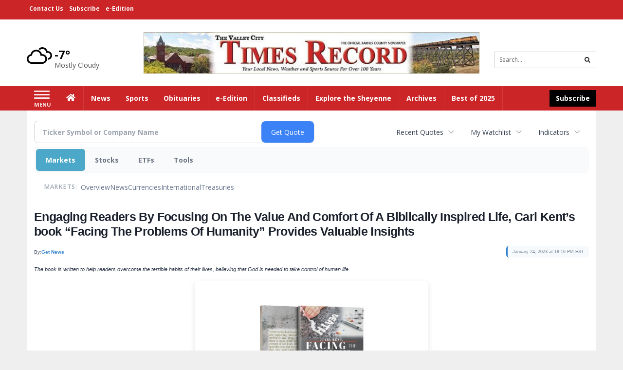

--- FILE ---
content_type: text/html; charset=utf-8
request_url: https://www.google.com/recaptcha/enterprise/anchor?ar=1&k=6LdF3BEhAAAAAEQUmLciJe0QwaHESwQFc2vwCWqh&co=aHR0cHM6Ly9idXNpbmVzcy50aW1lcy1vbmxpbmUuY29tOjQ0Mw..&hl=en&v=PoyoqOPhxBO7pBk68S4YbpHZ&size=invisible&anchor-ms=20000&execute-ms=30000&cb=gms8nx4tc94p
body_size: 48837
content:
<!DOCTYPE HTML><html dir="ltr" lang="en"><head><meta http-equiv="Content-Type" content="text/html; charset=UTF-8">
<meta http-equiv="X-UA-Compatible" content="IE=edge">
<title>reCAPTCHA</title>
<style type="text/css">
/* cyrillic-ext */
@font-face {
  font-family: 'Roboto';
  font-style: normal;
  font-weight: 400;
  font-stretch: 100%;
  src: url(//fonts.gstatic.com/s/roboto/v48/KFO7CnqEu92Fr1ME7kSn66aGLdTylUAMa3GUBHMdazTgWw.woff2) format('woff2');
  unicode-range: U+0460-052F, U+1C80-1C8A, U+20B4, U+2DE0-2DFF, U+A640-A69F, U+FE2E-FE2F;
}
/* cyrillic */
@font-face {
  font-family: 'Roboto';
  font-style: normal;
  font-weight: 400;
  font-stretch: 100%;
  src: url(//fonts.gstatic.com/s/roboto/v48/KFO7CnqEu92Fr1ME7kSn66aGLdTylUAMa3iUBHMdazTgWw.woff2) format('woff2');
  unicode-range: U+0301, U+0400-045F, U+0490-0491, U+04B0-04B1, U+2116;
}
/* greek-ext */
@font-face {
  font-family: 'Roboto';
  font-style: normal;
  font-weight: 400;
  font-stretch: 100%;
  src: url(//fonts.gstatic.com/s/roboto/v48/KFO7CnqEu92Fr1ME7kSn66aGLdTylUAMa3CUBHMdazTgWw.woff2) format('woff2');
  unicode-range: U+1F00-1FFF;
}
/* greek */
@font-face {
  font-family: 'Roboto';
  font-style: normal;
  font-weight: 400;
  font-stretch: 100%;
  src: url(//fonts.gstatic.com/s/roboto/v48/KFO7CnqEu92Fr1ME7kSn66aGLdTylUAMa3-UBHMdazTgWw.woff2) format('woff2');
  unicode-range: U+0370-0377, U+037A-037F, U+0384-038A, U+038C, U+038E-03A1, U+03A3-03FF;
}
/* math */
@font-face {
  font-family: 'Roboto';
  font-style: normal;
  font-weight: 400;
  font-stretch: 100%;
  src: url(//fonts.gstatic.com/s/roboto/v48/KFO7CnqEu92Fr1ME7kSn66aGLdTylUAMawCUBHMdazTgWw.woff2) format('woff2');
  unicode-range: U+0302-0303, U+0305, U+0307-0308, U+0310, U+0312, U+0315, U+031A, U+0326-0327, U+032C, U+032F-0330, U+0332-0333, U+0338, U+033A, U+0346, U+034D, U+0391-03A1, U+03A3-03A9, U+03B1-03C9, U+03D1, U+03D5-03D6, U+03F0-03F1, U+03F4-03F5, U+2016-2017, U+2034-2038, U+203C, U+2040, U+2043, U+2047, U+2050, U+2057, U+205F, U+2070-2071, U+2074-208E, U+2090-209C, U+20D0-20DC, U+20E1, U+20E5-20EF, U+2100-2112, U+2114-2115, U+2117-2121, U+2123-214F, U+2190, U+2192, U+2194-21AE, U+21B0-21E5, U+21F1-21F2, U+21F4-2211, U+2213-2214, U+2216-22FF, U+2308-230B, U+2310, U+2319, U+231C-2321, U+2336-237A, U+237C, U+2395, U+239B-23B7, U+23D0, U+23DC-23E1, U+2474-2475, U+25AF, U+25B3, U+25B7, U+25BD, U+25C1, U+25CA, U+25CC, U+25FB, U+266D-266F, U+27C0-27FF, U+2900-2AFF, U+2B0E-2B11, U+2B30-2B4C, U+2BFE, U+3030, U+FF5B, U+FF5D, U+1D400-1D7FF, U+1EE00-1EEFF;
}
/* symbols */
@font-face {
  font-family: 'Roboto';
  font-style: normal;
  font-weight: 400;
  font-stretch: 100%;
  src: url(//fonts.gstatic.com/s/roboto/v48/KFO7CnqEu92Fr1ME7kSn66aGLdTylUAMaxKUBHMdazTgWw.woff2) format('woff2');
  unicode-range: U+0001-000C, U+000E-001F, U+007F-009F, U+20DD-20E0, U+20E2-20E4, U+2150-218F, U+2190, U+2192, U+2194-2199, U+21AF, U+21E6-21F0, U+21F3, U+2218-2219, U+2299, U+22C4-22C6, U+2300-243F, U+2440-244A, U+2460-24FF, U+25A0-27BF, U+2800-28FF, U+2921-2922, U+2981, U+29BF, U+29EB, U+2B00-2BFF, U+4DC0-4DFF, U+FFF9-FFFB, U+10140-1018E, U+10190-1019C, U+101A0, U+101D0-101FD, U+102E0-102FB, U+10E60-10E7E, U+1D2C0-1D2D3, U+1D2E0-1D37F, U+1F000-1F0FF, U+1F100-1F1AD, U+1F1E6-1F1FF, U+1F30D-1F30F, U+1F315, U+1F31C, U+1F31E, U+1F320-1F32C, U+1F336, U+1F378, U+1F37D, U+1F382, U+1F393-1F39F, U+1F3A7-1F3A8, U+1F3AC-1F3AF, U+1F3C2, U+1F3C4-1F3C6, U+1F3CA-1F3CE, U+1F3D4-1F3E0, U+1F3ED, U+1F3F1-1F3F3, U+1F3F5-1F3F7, U+1F408, U+1F415, U+1F41F, U+1F426, U+1F43F, U+1F441-1F442, U+1F444, U+1F446-1F449, U+1F44C-1F44E, U+1F453, U+1F46A, U+1F47D, U+1F4A3, U+1F4B0, U+1F4B3, U+1F4B9, U+1F4BB, U+1F4BF, U+1F4C8-1F4CB, U+1F4D6, U+1F4DA, U+1F4DF, U+1F4E3-1F4E6, U+1F4EA-1F4ED, U+1F4F7, U+1F4F9-1F4FB, U+1F4FD-1F4FE, U+1F503, U+1F507-1F50B, U+1F50D, U+1F512-1F513, U+1F53E-1F54A, U+1F54F-1F5FA, U+1F610, U+1F650-1F67F, U+1F687, U+1F68D, U+1F691, U+1F694, U+1F698, U+1F6AD, U+1F6B2, U+1F6B9-1F6BA, U+1F6BC, U+1F6C6-1F6CF, U+1F6D3-1F6D7, U+1F6E0-1F6EA, U+1F6F0-1F6F3, U+1F6F7-1F6FC, U+1F700-1F7FF, U+1F800-1F80B, U+1F810-1F847, U+1F850-1F859, U+1F860-1F887, U+1F890-1F8AD, U+1F8B0-1F8BB, U+1F8C0-1F8C1, U+1F900-1F90B, U+1F93B, U+1F946, U+1F984, U+1F996, U+1F9E9, U+1FA00-1FA6F, U+1FA70-1FA7C, U+1FA80-1FA89, U+1FA8F-1FAC6, U+1FACE-1FADC, U+1FADF-1FAE9, U+1FAF0-1FAF8, U+1FB00-1FBFF;
}
/* vietnamese */
@font-face {
  font-family: 'Roboto';
  font-style: normal;
  font-weight: 400;
  font-stretch: 100%;
  src: url(//fonts.gstatic.com/s/roboto/v48/KFO7CnqEu92Fr1ME7kSn66aGLdTylUAMa3OUBHMdazTgWw.woff2) format('woff2');
  unicode-range: U+0102-0103, U+0110-0111, U+0128-0129, U+0168-0169, U+01A0-01A1, U+01AF-01B0, U+0300-0301, U+0303-0304, U+0308-0309, U+0323, U+0329, U+1EA0-1EF9, U+20AB;
}
/* latin-ext */
@font-face {
  font-family: 'Roboto';
  font-style: normal;
  font-weight: 400;
  font-stretch: 100%;
  src: url(//fonts.gstatic.com/s/roboto/v48/KFO7CnqEu92Fr1ME7kSn66aGLdTylUAMa3KUBHMdazTgWw.woff2) format('woff2');
  unicode-range: U+0100-02BA, U+02BD-02C5, U+02C7-02CC, U+02CE-02D7, U+02DD-02FF, U+0304, U+0308, U+0329, U+1D00-1DBF, U+1E00-1E9F, U+1EF2-1EFF, U+2020, U+20A0-20AB, U+20AD-20C0, U+2113, U+2C60-2C7F, U+A720-A7FF;
}
/* latin */
@font-face {
  font-family: 'Roboto';
  font-style: normal;
  font-weight: 400;
  font-stretch: 100%;
  src: url(//fonts.gstatic.com/s/roboto/v48/KFO7CnqEu92Fr1ME7kSn66aGLdTylUAMa3yUBHMdazQ.woff2) format('woff2');
  unicode-range: U+0000-00FF, U+0131, U+0152-0153, U+02BB-02BC, U+02C6, U+02DA, U+02DC, U+0304, U+0308, U+0329, U+2000-206F, U+20AC, U+2122, U+2191, U+2193, U+2212, U+2215, U+FEFF, U+FFFD;
}
/* cyrillic-ext */
@font-face {
  font-family: 'Roboto';
  font-style: normal;
  font-weight: 500;
  font-stretch: 100%;
  src: url(//fonts.gstatic.com/s/roboto/v48/KFO7CnqEu92Fr1ME7kSn66aGLdTylUAMa3GUBHMdazTgWw.woff2) format('woff2');
  unicode-range: U+0460-052F, U+1C80-1C8A, U+20B4, U+2DE0-2DFF, U+A640-A69F, U+FE2E-FE2F;
}
/* cyrillic */
@font-face {
  font-family: 'Roboto';
  font-style: normal;
  font-weight: 500;
  font-stretch: 100%;
  src: url(//fonts.gstatic.com/s/roboto/v48/KFO7CnqEu92Fr1ME7kSn66aGLdTylUAMa3iUBHMdazTgWw.woff2) format('woff2');
  unicode-range: U+0301, U+0400-045F, U+0490-0491, U+04B0-04B1, U+2116;
}
/* greek-ext */
@font-face {
  font-family: 'Roboto';
  font-style: normal;
  font-weight: 500;
  font-stretch: 100%;
  src: url(//fonts.gstatic.com/s/roboto/v48/KFO7CnqEu92Fr1ME7kSn66aGLdTylUAMa3CUBHMdazTgWw.woff2) format('woff2');
  unicode-range: U+1F00-1FFF;
}
/* greek */
@font-face {
  font-family: 'Roboto';
  font-style: normal;
  font-weight: 500;
  font-stretch: 100%;
  src: url(//fonts.gstatic.com/s/roboto/v48/KFO7CnqEu92Fr1ME7kSn66aGLdTylUAMa3-UBHMdazTgWw.woff2) format('woff2');
  unicode-range: U+0370-0377, U+037A-037F, U+0384-038A, U+038C, U+038E-03A1, U+03A3-03FF;
}
/* math */
@font-face {
  font-family: 'Roboto';
  font-style: normal;
  font-weight: 500;
  font-stretch: 100%;
  src: url(//fonts.gstatic.com/s/roboto/v48/KFO7CnqEu92Fr1ME7kSn66aGLdTylUAMawCUBHMdazTgWw.woff2) format('woff2');
  unicode-range: U+0302-0303, U+0305, U+0307-0308, U+0310, U+0312, U+0315, U+031A, U+0326-0327, U+032C, U+032F-0330, U+0332-0333, U+0338, U+033A, U+0346, U+034D, U+0391-03A1, U+03A3-03A9, U+03B1-03C9, U+03D1, U+03D5-03D6, U+03F0-03F1, U+03F4-03F5, U+2016-2017, U+2034-2038, U+203C, U+2040, U+2043, U+2047, U+2050, U+2057, U+205F, U+2070-2071, U+2074-208E, U+2090-209C, U+20D0-20DC, U+20E1, U+20E5-20EF, U+2100-2112, U+2114-2115, U+2117-2121, U+2123-214F, U+2190, U+2192, U+2194-21AE, U+21B0-21E5, U+21F1-21F2, U+21F4-2211, U+2213-2214, U+2216-22FF, U+2308-230B, U+2310, U+2319, U+231C-2321, U+2336-237A, U+237C, U+2395, U+239B-23B7, U+23D0, U+23DC-23E1, U+2474-2475, U+25AF, U+25B3, U+25B7, U+25BD, U+25C1, U+25CA, U+25CC, U+25FB, U+266D-266F, U+27C0-27FF, U+2900-2AFF, U+2B0E-2B11, U+2B30-2B4C, U+2BFE, U+3030, U+FF5B, U+FF5D, U+1D400-1D7FF, U+1EE00-1EEFF;
}
/* symbols */
@font-face {
  font-family: 'Roboto';
  font-style: normal;
  font-weight: 500;
  font-stretch: 100%;
  src: url(//fonts.gstatic.com/s/roboto/v48/KFO7CnqEu92Fr1ME7kSn66aGLdTylUAMaxKUBHMdazTgWw.woff2) format('woff2');
  unicode-range: U+0001-000C, U+000E-001F, U+007F-009F, U+20DD-20E0, U+20E2-20E4, U+2150-218F, U+2190, U+2192, U+2194-2199, U+21AF, U+21E6-21F0, U+21F3, U+2218-2219, U+2299, U+22C4-22C6, U+2300-243F, U+2440-244A, U+2460-24FF, U+25A0-27BF, U+2800-28FF, U+2921-2922, U+2981, U+29BF, U+29EB, U+2B00-2BFF, U+4DC0-4DFF, U+FFF9-FFFB, U+10140-1018E, U+10190-1019C, U+101A0, U+101D0-101FD, U+102E0-102FB, U+10E60-10E7E, U+1D2C0-1D2D3, U+1D2E0-1D37F, U+1F000-1F0FF, U+1F100-1F1AD, U+1F1E6-1F1FF, U+1F30D-1F30F, U+1F315, U+1F31C, U+1F31E, U+1F320-1F32C, U+1F336, U+1F378, U+1F37D, U+1F382, U+1F393-1F39F, U+1F3A7-1F3A8, U+1F3AC-1F3AF, U+1F3C2, U+1F3C4-1F3C6, U+1F3CA-1F3CE, U+1F3D4-1F3E0, U+1F3ED, U+1F3F1-1F3F3, U+1F3F5-1F3F7, U+1F408, U+1F415, U+1F41F, U+1F426, U+1F43F, U+1F441-1F442, U+1F444, U+1F446-1F449, U+1F44C-1F44E, U+1F453, U+1F46A, U+1F47D, U+1F4A3, U+1F4B0, U+1F4B3, U+1F4B9, U+1F4BB, U+1F4BF, U+1F4C8-1F4CB, U+1F4D6, U+1F4DA, U+1F4DF, U+1F4E3-1F4E6, U+1F4EA-1F4ED, U+1F4F7, U+1F4F9-1F4FB, U+1F4FD-1F4FE, U+1F503, U+1F507-1F50B, U+1F50D, U+1F512-1F513, U+1F53E-1F54A, U+1F54F-1F5FA, U+1F610, U+1F650-1F67F, U+1F687, U+1F68D, U+1F691, U+1F694, U+1F698, U+1F6AD, U+1F6B2, U+1F6B9-1F6BA, U+1F6BC, U+1F6C6-1F6CF, U+1F6D3-1F6D7, U+1F6E0-1F6EA, U+1F6F0-1F6F3, U+1F6F7-1F6FC, U+1F700-1F7FF, U+1F800-1F80B, U+1F810-1F847, U+1F850-1F859, U+1F860-1F887, U+1F890-1F8AD, U+1F8B0-1F8BB, U+1F8C0-1F8C1, U+1F900-1F90B, U+1F93B, U+1F946, U+1F984, U+1F996, U+1F9E9, U+1FA00-1FA6F, U+1FA70-1FA7C, U+1FA80-1FA89, U+1FA8F-1FAC6, U+1FACE-1FADC, U+1FADF-1FAE9, U+1FAF0-1FAF8, U+1FB00-1FBFF;
}
/* vietnamese */
@font-face {
  font-family: 'Roboto';
  font-style: normal;
  font-weight: 500;
  font-stretch: 100%;
  src: url(//fonts.gstatic.com/s/roboto/v48/KFO7CnqEu92Fr1ME7kSn66aGLdTylUAMa3OUBHMdazTgWw.woff2) format('woff2');
  unicode-range: U+0102-0103, U+0110-0111, U+0128-0129, U+0168-0169, U+01A0-01A1, U+01AF-01B0, U+0300-0301, U+0303-0304, U+0308-0309, U+0323, U+0329, U+1EA0-1EF9, U+20AB;
}
/* latin-ext */
@font-face {
  font-family: 'Roboto';
  font-style: normal;
  font-weight: 500;
  font-stretch: 100%;
  src: url(//fonts.gstatic.com/s/roboto/v48/KFO7CnqEu92Fr1ME7kSn66aGLdTylUAMa3KUBHMdazTgWw.woff2) format('woff2');
  unicode-range: U+0100-02BA, U+02BD-02C5, U+02C7-02CC, U+02CE-02D7, U+02DD-02FF, U+0304, U+0308, U+0329, U+1D00-1DBF, U+1E00-1E9F, U+1EF2-1EFF, U+2020, U+20A0-20AB, U+20AD-20C0, U+2113, U+2C60-2C7F, U+A720-A7FF;
}
/* latin */
@font-face {
  font-family: 'Roboto';
  font-style: normal;
  font-weight: 500;
  font-stretch: 100%;
  src: url(//fonts.gstatic.com/s/roboto/v48/KFO7CnqEu92Fr1ME7kSn66aGLdTylUAMa3yUBHMdazQ.woff2) format('woff2');
  unicode-range: U+0000-00FF, U+0131, U+0152-0153, U+02BB-02BC, U+02C6, U+02DA, U+02DC, U+0304, U+0308, U+0329, U+2000-206F, U+20AC, U+2122, U+2191, U+2193, U+2212, U+2215, U+FEFF, U+FFFD;
}
/* cyrillic-ext */
@font-face {
  font-family: 'Roboto';
  font-style: normal;
  font-weight: 900;
  font-stretch: 100%;
  src: url(//fonts.gstatic.com/s/roboto/v48/KFO7CnqEu92Fr1ME7kSn66aGLdTylUAMa3GUBHMdazTgWw.woff2) format('woff2');
  unicode-range: U+0460-052F, U+1C80-1C8A, U+20B4, U+2DE0-2DFF, U+A640-A69F, U+FE2E-FE2F;
}
/* cyrillic */
@font-face {
  font-family: 'Roboto';
  font-style: normal;
  font-weight: 900;
  font-stretch: 100%;
  src: url(//fonts.gstatic.com/s/roboto/v48/KFO7CnqEu92Fr1ME7kSn66aGLdTylUAMa3iUBHMdazTgWw.woff2) format('woff2');
  unicode-range: U+0301, U+0400-045F, U+0490-0491, U+04B0-04B1, U+2116;
}
/* greek-ext */
@font-face {
  font-family: 'Roboto';
  font-style: normal;
  font-weight: 900;
  font-stretch: 100%;
  src: url(//fonts.gstatic.com/s/roboto/v48/KFO7CnqEu92Fr1ME7kSn66aGLdTylUAMa3CUBHMdazTgWw.woff2) format('woff2');
  unicode-range: U+1F00-1FFF;
}
/* greek */
@font-face {
  font-family: 'Roboto';
  font-style: normal;
  font-weight: 900;
  font-stretch: 100%;
  src: url(//fonts.gstatic.com/s/roboto/v48/KFO7CnqEu92Fr1ME7kSn66aGLdTylUAMa3-UBHMdazTgWw.woff2) format('woff2');
  unicode-range: U+0370-0377, U+037A-037F, U+0384-038A, U+038C, U+038E-03A1, U+03A3-03FF;
}
/* math */
@font-face {
  font-family: 'Roboto';
  font-style: normal;
  font-weight: 900;
  font-stretch: 100%;
  src: url(//fonts.gstatic.com/s/roboto/v48/KFO7CnqEu92Fr1ME7kSn66aGLdTylUAMawCUBHMdazTgWw.woff2) format('woff2');
  unicode-range: U+0302-0303, U+0305, U+0307-0308, U+0310, U+0312, U+0315, U+031A, U+0326-0327, U+032C, U+032F-0330, U+0332-0333, U+0338, U+033A, U+0346, U+034D, U+0391-03A1, U+03A3-03A9, U+03B1-03C9, U+03D1, U+03D5-03D6, U+03F0-03F1, U+03F4-03F5, U+2016-2017, U+2034-2038, U+203C, U+2040, U+2043, U+2047, U+2050, U+2057, U+205F, U+2070-2071, U+2074-208E, U+2090-209C, U+20D0-20DC, U+20E1, U+20E5-20EF, U+2100-2112, U+2114-2115, U+2117-2121, U+2123-214F, U+2190, U+2192, U+2194-21AE, U+21B0-21E5, U+21F1-21F2, U+21F4-2211, U+2213-2214, U+2216-22FF, U+2308-230B, U+2310, U+2319, U+231C-2321, U+2336-237A, U+237C, U+2395, U+239B-23B7, U+23D0, U+23DC-23E1, U+2474-2475, U+25AF, U+25B3, U+25B7, U+25BD, U+25C1, U+25CA, U+25CC, U+25FB, U+266D-266F, U+27C0-27FF, U+2900-2AFF, U+2B0E-2B11, U+2B30-2B4C, U+2BFE, U+3030, U+FF5B, U+FF5D, U+1D400-1D7FF, U+1EE00-1EEFF;
}
/* symbols */
@font-face {
  font-family: 'Roboto';
  font-style: normal;
  font-weight: 900;
  font-stretch: 100%;
  src: url(//fonts.gstatic.com/s/roboto/v48/KFO7CnqEu92Fr1ME7kSn66aGLdTylUAMaxKUBHMdazTgWw.woff2) format('woff2');
  unicode-range: U+0001-000C, U+000E-001F, U+007F-009F, U+20DD-20E0, U+20E2-20E4, U+2150-218F, U+2190, U+2192, U+2194-2199, U+21AF, U+21E6-21F0, U+21F3, U+2218-2219, U+2299, U+22C4-22C6, U+2300-243F, U+2440-244A, U+2460-24FF, U+25A0-27BF, U+2800-28FF, U+2921-2922, U+2981, U+29BF, U+29EB, U+2B00-2BFF, U+4DC0-4DFF, U+FFF9-FFFB, U+10140-1018E, U+10190-1019C, U+101A0, U+101D0-101FD, U+102E0-102FB, U+10E60-10E7E, U+1D2C0-1D2D3, U+1D2E0-1D37F, U+1F000-1F0FF, U+1F100-1F1AD, U+1F1E6-1F1FF, U+1F30D-1F30F, U+1F315, U+1F31C, U+1F31E, U+1F320-1F32C, U+1F336, U+1F378, U+1F37D, U+1F382, U+1F393-1F39F, U+1F3A7-1F3A8, U+1F3AC-1F3AF, U+1F3C2, U+1F3C4-1F3C6, U+1F3CA-1F3CE, U+1F3D4-1F3E0, U+1F3ED, U+1F3F1-1F3F3, U+1F3F5-1F3F7, U+1F408, U+1F415, U+1F41F, U+1F426, U+1F43F, U+1F441-1F442, U+1F444, U+1F446-1F449, U+1F44C-1F44E, U+1F453, U+1F46A, U+1F47D, U+1F4A3, U+1F4B0, U+1F4B3, U+1F4B9, U+1F4BB, U+1F4BF, U+1F4C8-1F4CB, U+1F4D6, U+1F4DA, U+1F4DF, U+1F4E3-1F4E6, U+1F4EA-1F4ED, U+1F4F7, U+1F4F9-1F4FB, U+1F4FD-1F4FE, U+1F503, U+1F507-1F50B, U+1F50D, U+1F512-1F513, U+1F53E-1F54A, U+1F54F-1F5FA, U+1F610, U+1F650-1F67F, U+1F687, U+1F68D, U+1F691, U+1F694, U+1F698, U+1F6AD, U+1F6B2, U+1F6B9-1F6BA, U+1F6BC, U+1F6C6-1F6CF, U+1F6D3-1F6D7, U+1F6E0-1F6EA, U+1F6F0-1F6F3, U+1F6F7-1F6FC, U+1F700-1F7FF, U+1F800-1F80B, U+1F810-1F847, U+1F850-1F859, U+1F860-1F887, U+1F890-1F8AD, U+1F8B0-1F8BB, U+1F8C0-1F8C1, U+1F900-1F90B, U+1F93B, U+1F946, U+1F984, U+1F996, U+1F9E9, U+1FA00-1FA6F, U+1FA70-1FA7C, U+1FA80-1FA89, U+1FA8F-1FAC6, U+1FACE-1FADC, U+1FADF-1FAE9, U+1FAF0-1FAF8, U+1FB00-1FBFF;
}
/* vietnamese */
@font-face {
  font-family: 'Roboto';
  font-style: normal;
  font-weight: 900;
  font-stretch: 100%;
  src: url(//fonts.gstatic.com/s/roboto/v48/KFO7CnqEu92Fr1ME7kSn66aGLdTylUAMa3OUBHMdazTgWw.woff2) format('woff2');
  unicode-range: U+0102-0103, U+0110-0111, U+0128-0129, U+0168-0169, U+01A0-01A1, U+01AF-01B0, U+0300-0301, U+0303-0304, U+0308-0309, U+0323, U+0329, U+1EA0-1EF9, U+20AB;
}
/* latin-ext */
@font-face {
  font-family: 'Roboto';
  font-style: normal;
  font-weight: 900;
  font-stretch: 100%;
  src: url(//fonts.gstatic.com/s/roboto/v48/KFO7CnqEu92Fr1ME7kSn66aGLdTylUAMa3KUBHMdazTgWw.woff2) format('woff2');
  unicode-range: U+0100-02BA, U+02BD-02C5, U+02C7-02CC, U+02CE-02D7, U+02DD-02FF, U+0304, U+0308, U+0329, U+1D00-1DBF, U+1E00-1E9F, U+1EF2-1EFF, U+2020, U+20A0-20AB, U+20AD-20C0, U+2113, U+2C60-2C7F, U+A720-A7FF;
}
/* latin */
@font-face {
  font-family: 'Roboto';
  font-style: normal;
  font-weight: 900;
  font-stretch: 100%;
  src: url(//fonts.gstatic.com/s/roboto/v48/KFO7CnqEu92Fr1ME7kSn66aGLdTylUAMa3yUBHMdazQ.woff2) format('woff2');
  unicode-range: U+0000-00FF, U+0131, U+0152-0153, U+02BB-02BC, U+02C6, U+02DA, U+02DC, U+0304, U+0308, U+0329, U+2000-206F, U+20AC, U+2122, U+2191, U+2193, U+2212, U+2215, U+FEFF, U+FFFD;
}

</style>
<link rel="stylesheet" type="text/css" href="https://www.gstatic.com/recaptcha/releases/PoyoqOPhxBO7pBk68S4YbpHZ/styles__ltr.css">
<script nonce="g0jZAMJ105TIWioUjQnTTA" type="text/javascript">window['__recaptcha_api'] = 'https://www.google.com/recaptcha/enterprise/';</script>
<script type="text/javascript" src="https://www.gstatic.com/recaptcha/releases/PoyoqOPhxBO7pBk68S4YbpHZ/recaptcha__en.js" nonce="g0jZAMJ105TIWioUjQnTTA">
      
    </script></head>
<body><div id="rc-anchor-alert" class="rc-anchor-alert"></div>
<input type="hidden" id="recaptcha-token" value="[base64]">
<script type="text/javascript" nonce="g0jZAMJ105TIWioUjQnTTA">
      recaptcha.anchor.Main.init("[\x22ainput\x22,[\x22bgdata\x22,\x22\x22,\[base64]/[base64]/[base64]/KE4oMTI0LHYsdi5HKSxMWihsLHYpKTpOKDEyNCx2LGwpLFYpLHYpLFQpKSxGKDE3MSx2KX0scjc9ZnVuY3Rpb24obCl7cmV0dXJuIGx9LEM9ZnVuY3Rpb24obCxWLHYpe04odixsLFYpLFZbYWtdPTI3OTZ9LG49ZnVuY3Rpb24obCxWKXtWLlg9KChWLlg/[base64]/[base64]/[base64]/[base64]/[base64]/[base64]/[base64]/[base64]/[base64]/[base64]/[base64]\\u003d\x22,\[base64]\\u003d\x22,\[base64]/[base64]/Dv8OtwrwSbgLDhhwRMcOwSsOIw68TwrrCiMOhK8ORw7rDu2bDsTXColbCtELDhMKSBFzDgwpnGGrChsOnwoTDl8Klwq/CvcOnwprDkCR9eCxpwovDrxlIc2oSCXEpUsOdwobClREowp/Dnz1ZwppHRMKiHsOrwqXCnsODRgnDm8KXEVIqwofDicOHeDMFw49Zc8Oqwp3DkcOTwqc7w7drw5/Cl8KxGsO0K1syLcOkwpgjwrDCucKaTMOXwrfDuXzDtsK7b8KYUcK0w7tLw4XDhQVAw5LDnsO1w5fDklHCkMOndsK6OW9UMzg/ZxNSw7Foc8KFMMO2w4DChcORw7PDqyHDhMKuAkjCmkLCtsOxwqR0Gwggwr10w6BSw43CscOdw5DDu8KZX8OiE3URw6IQwrZkwrQNw7/DpMOxbRzCiMKnfmnCtwzDswrDlcOfwqLCsMONUcKyR8Onw4UpP8OoG8KAw4MQRGbDo0HDtcOjw53Du3ICN8KYw6wGQ3Y5XzMUw7HCq1jCgEgwPlXDqULCj8KJw5vDhcOGw6/Ci3hlwrXDikHDocOew6TDvnVnw49YIsOZw7LCl0kbwrXDtMKKw6lzwofDrlXDnE3DuEzCoMOfwo/Dmh7DlMKETMOAWCvDo8O0XcK5JXFIZsKYVcOVw5rDtsKNa8KMwpHDpcK7UcO6w51lw4LDnMK4w7NoL3DCkMO2w4ReWMOMclzDqcO3BjzCsAMWXcOqFl3DjQ4YJcO/[base64]/[base64]/[base64]/[base64]/CjFZQC3DDh8KiwpvDrMOwBjnCgmbCjcOiw7rDgjrDvcO+w7VHVyrCtG5wF3LCp8KudExPw5DCgcKIaWViZcKuSELDv8KGbnTDnMKfw55DM3lTGMOkLcKzOTNRHXPDskfDjQo+w4vDqsKPwoV7eSvCrW12P8K8w6/[base64]/CvVYDw4fDhBNidcKVfyHCq0jDrXjDnzfClcK8w5UBQ8KxbMOHE8KvJsOkwovCisKww5VFw5Rew6hNeFjDrlHDtsKIOsOcw6lbw7LDkQ3DvcOOCjIxAMOXaMKQKWTDs8OZCxQQLMOkwp9eC2rDr01FwqEyasO0GEQnw4/DvXrDpMOYwqVIP8OWwoPCkloQw6V0S8K7PkXCnX3DtFAJdyTClcOEw7fDsA4qXU0oOsKhwqQjwpNow53CszYufA/DkQbCrcKUHRzDocOtwrkPw5U/wo0WwqUGWcK9RF9GbsOAw7TCsTs+wr3Cs8K0wpFNLsK1BMO6wpk8wqPDilbCusKSw5HDnMKDwplawoLDscKVZURLw43CpsOAw50cU8KPUSsGwpkFM1vDpsO0w6Jlc8Olci1xw7jCuH1+eFxDHsOfwpzDgEBcw40gf8K5f8OLwoDDi0DCvC7ChsOPDsOwUhnCnMKswq/CilUIwqR/w4AzA8K2wpMSfjfCnxV/TDMRfsKZw7/[base64]/CocOjw6LCsV/DnRxzwrPDpno2GsO7HwQbw6gdwpNxKRTDqkRbw65HwpzCisKIwqjCnnZvYcKSw5rCisK5PcOsGcOcw7M7wpjCoMOrZ8OOPMOkasKDewjCtQxCw4XDn8Kiw6nDmTrCg8Kgw65vAkLDrXJuw4NsZkTCpAPDqcO+eGh8T8KPCsKKwo7Dhx5Fw6/CnwfDsh7CmcOFwoIsVGjCtsK3dCZ9wrMKwpM+w6nCuMOfVAQ8wonCrsKuw6tCT2XDv8O8w57CnV9qw6/[base64]/w5l/[base64]/DoMOXF1IhWBHDgXk0ScKfQ3DCpMOpwrPClMOsTMKkw5tPYMKNTMK5UWxQJD/DsSBtw4gAwr7Dj8O/[base64]/CqMODwpPCrMK1WR4/wr3CtcOfwr9laiXCqsOhwrg4UsKTSAJOAsKaKg5Ew69RFsO+IAJTTcKDwrR9O8OoGBXCtW5Hwr9DwqbCjsOMw7jCrijCqMOOOcOiwpjCs8KvJSDDosKkwq7CrzfCiF0mw5bDtiEAw6RLZALCnsKawpnCnn/Cj3PChcKmwq5Dw4c6w5AYw6MqwoTDni4aOMOWcsODw4nCkAggw6xcwqkFLcK6w6nCtgrDhMKtJMK5IMORwpPDpArDpRRKw4/DhsOqw5pcwr9gw7bCvMOxbQHDgUBiH1bCrW/[base64]/CsMKrwojDiWLCmEZMw5tWdsKYEDXDl8K+KMOOC1XDmy0qwq7DjGrCpcKgw5TCnnMcOgjCn8KCw7hBSsKawrFfwo/DmCzDvDdQw48fw7R/[base64]/dBzDhcOiUMOXG8KLwqjDqzAscsOVwoYswrvCmHE4XMOkwrAnwr7Cg8K9w69Hwow0JhBtwpsoPxDCnsO8wr4fw7jCuQcEwrJAaC1ZA3PChnw+wonDt8KwNcKjLsOFDx3DoMKqwrTDtsKOw60fwo5dMX/CnwDDnE4jwrHDujh7JVTCrgBZSEAow7bDisOsw6Rzw73DlsOOGsOBRcKmOMK3ZhJow5rCgiLCiknCpybDsVzDusK7DsOdTS4EDVd8G8O/w5Fnw648X8K5woHDnUAMLzMqw63CtQRSSSHDoXMiwofDn0QhFcO8NMKrwo/DlRFNwrsVwpLCr8O1wpjDviATwrIIw7dhw4PCpEd+w5BGJSAew6sQCsOzwrvDrU0jwrgeIsO5w5fCncO3wqbCk11RcFIiECLCocKzejfDryxjfMO+AMKawoo3woDDjsOcLH5PdsKqVsOMe8OPw4grwr/DvMOVLcK3KsOnw4hkWH5Aw5slw71IYjtPPH3Ct8OkT2HDicK2wr/[base64]/[base64]/[base64]/CvMOKw7sEw5XCnB8Dw6B1wqAYKCHCicKXwp4EwqcIwqF8w6piw5BKwp4cYiE6w5/CpA3Dl8KMwpnDpWs/HsKrw4zDhsKkLXYgEy7Ck8KWZDLDpMOMbcOvw7DCpB92J8Kwwrg6MMODw5peR8OQIsKzZkBxwobDpMO+wqbCq1IwwqVAw6LCpTXDqsKjflhsw5dSw6BJXG/DusOzV1nCizMOwplcw747RMO0Qgwqw4nCocKRGMKOw6N4w7liWhwFRxTDo20rHcOLYjTDn8O5U8KeVgosLsOAUsOyw4bDhG/[base64]/Cj8KEwqbDkUrDnMKgOmjChcOPO8O9wq8NFMOORsOaw5Mgw4Y8KAXDqFfDiRUJfsKDCEjCnRDDu1kAb0xewr4Dw4RkwqERw7HDjE/DmMOXw44efcKRCUPCjykjwqbDisOGfGRNK8OeI8OeZEDCqcKTUgZhw5McFsKaYcOuGF9jD8OLw6DDoHhzwr0Bwo7CrCLDog7CqTBVY2jCpMKRwqfCj8OKNXXDgcKvEgpzNSEtworCmMO1OcKVCG/Cg8OuGVRMVnlaw7wLLsOTwpXCn8Ohw5h/[base64]/DuD7DjMOKw5rDgUxtwpPCo8K6w6pdFMKIUMK8wr7CtmLDswXDtGxVOcOwUX3DnzxJL8Ksw48Uw4ViRMK/PQE2w6TDhDNrMF8Fw5HDicOELXXDlsKMwoDDkcOZwpAuXkI+wqHCgMKmwoJuLcKxwr3CtMKkNcO4w5DCmcKEw7DCtE8sbcK6wrpVwqVgBsK6w5rCu8KiLnHCgcOzb37DncKhJGrCncKfwqXCtCjDvRrCqsKXwphHw6PChcORKGTDmQnCi2DDpMOZwr/DnRvDilYKw7wcGcOwecOWw6HDozfDhC3DoiTDuh52CnUhwrFcwqPCoQAsbsOsNcOHw6dmURUgwps1eCHDhQXCv8Oxw5vDjcK0woQww5J/w7ptLcO3wo43wobDisKvw6QLw7vCl8KResODUcOkXcOyaxR4wrldw50kO8O1wq99Rx3CmsOmNsKue1XCtsOYwonClTjCs8K3wqUVwog/w4Egw7bCm3YeGsKKLF54M8Ojw7pkRUUnwrfCmjnCsRd3w73DlGXDu3LCkm1XwqEjwqLDmToJFmrCjU/Cg8Kpwqw8w59vQMK/[base64]/DgcKlRV/DgsOcwrvCnE/CiSjCjMKkC8K6w4l+wovCp2V2PFkPw7PCrxHDq8Kkw6bDklwMwrBFwqZvRMOXwqLDucO0MsK7wqBew7Rzw50PXk57HBTCoV7DmWrDn8O6HsKfWSgIw6tYDMOwbStLw6bDhcK0HHfCp8KlMk9mEcK3e8OWOk/Dh384w5lwLlDDrAEAO0HCjMKUPsOww6zDnVsuw7Qew703wqbDqxsnwoDDvMOHw5x9wo3DvcKPwqlIRcOCwp7DsA4XZMOjbMOrHTNAw5d0bhXDnsKVWcKXw4w1asK8VX/DvF3CqMK4w5HCrsKwwqNQFMKvX8K8woXDtcKDw6hZw53DoUjDscKiwro1EQ5lBzoPwqTCkMKcUcOoWsKKAhrCnwjDtMKVw7ohwoUDA8OQdA9tw43ClMKvBlRHaz/CpcKZFnXDv3JORcOQGMKfWS84wp7Dq8OFwr3CuRVZYsKjw4fCpsOWwrwUw4pEwrwswqfDg8KTeMO6YsKyw6cSwr9vJsKPKTUMwpLCg2AVw7bDu28two/[base64]/D15Zw5HDvRcRaAfCmcOnwqjCl8OMwp3Dn8OPwq/CgsKmwoMOMHTCu8KtJmIpC8Okw74tw53DnsOxw5rDikzCm8KAwrTDoMOdwp88OcKwD1LCjMKyQsKPHsODw4zDuklQwrUMw4B2WsKmVAnDg8KUwr/Do33Do8KOw43CtMOwEhhvw6HDocKMw7LDsDxAw6puLsK7w5o2BcOZwqYuwqB/[base64]/[base64]/DqnfDnMO1bz7DrkNow5TCrFERw7rDuMKew7jDmQbCp8OVwpZVwpTDmFDCjsK7MV04w5XDkgXDrMKresOSXsOlMU/CslBub8KKX8ODPTrDocOrw7RuBlzDsGEoW8K5w5nDisKfB8OLOMO/E8Kvw6bCpQvDnC3DpsKiWMKNwog8wrfDgA83d1bCvDfCkGEMCU17w5/[base64]/Co8KybAtuw7LChsOWRiHDgMKtRcKOw7goKMO5w7g5X1xAWQkKwqrCt8OxXcK8w4/Dk8K4XcOhw7NGA8O/FVDCjW7DsnfCoMKbwpDCiiADwoxbNcKbNcOgMMKjHsOdXRPDn8OPwos5LAnDryxKw4jCowxVw4xDV1lPw4Etw4dmw4bCnsKAPcK5VjQQw687CsKUwpPCm8OiTl/CtXk1w5k8w4XDncOfNVrDtMOPSXLDlcKuwrrCjsOjw7XCs8KCcMKQKVnDtMKQD8KhwpUzRwPCicOLwpYgSMKBwofDhhAwRMO7csKhwr/CrsK1Ai/CscKWF8KBw7LDnCjCsxrDl8O2PR9cwofDj8OfTg8+w61Mwp8MPsOFwpRIHsKTwrPDjDLCiywGA8KIw4fCnCRvw4/[base64]/Co8OKPjRfw4t1w5jCi8KdPsKNwp53w43ClMO4K1sBFcK3IcOgwqPCmVzCpcKGw4DCv8OxNsO6woXDgsOzNjfCvMKSJ8OmwqUkVDgpG8O5w5JdO8OewqzCuSLDr8KoWxbDvi/Du8ODLcK4wqXCv8Kww6hDw7gvw5B3woEXwrTCmGRIwqjCmcO+dyEIw6NrwoJ7w4Ztw44DHcKJwrvCviwAGMKWAMKPw47DjsKdBAzCoUrCq8OvMMK6VVfCksOawpbDjMO+TSbDtVgfw6Qyw4zCq0RSwpFvXj3DicKNKMKJwp7CoRYGwooFBRXCpinCsA0qMMOUKxvClh/DtVbDi8KDfsKlbWDDscOIQwoxbMKvV0TCrsOCbsOZbsOYwodtRCXDssKoLsOPIcOhwo3DkMOXwoTCqUjCv3JGDMK2YT7DiMKywrxXwobCr8K5w7rCijA8wpsVw6DCghnDtil1RDJ4LcKNw47Ck8KjXcK/ScO1RMOLQSJcAwFpBcOtwpxoQQPDksKgwqfCiCEkw6rDsWpILsK5HgfDv8Klw6LDocOKbAdaMcKAKVjCrxEXw4/Ch8KrCcOTw47DsgnCnk/DujLDnCjCjcOQw4XCqsKIw64lwo7Ds2/DuMOlE0Qsw6NewqrDvMOowoPClMOfwol/w4fDscKmdEvCvWXCnm54E8O1fcOaH3p+GCDDrnJiw5EIwqrDsGgMwr4ww45EAzLDscKJwqPDpMOWa8OIAsOVbH3Dt17ClGvCo8KTNlTDmcKCVRtWwofCm0TCucKlwoHDoG7CjwUvwqcDb8OEagoPwpg0FRzCrsKZwrF9w745Uz/[base64]/SQbCpRMmZhcZwpjClEUiSx19XMKIHMKOwoQdwphKQsO3MD/Ds3jDtsOZaXDDnxxFOsKdw5zCj3TDocKHw4Z8RTXCpMOHwqjDiQMHw5bDtUDDnsOIw47ClAnDmV7DkMKjwoxAP8OnQ8KVw55NGlbCn1N1YsOMwrZwwr7DlUDCiEvDm8Ofw4DCiBXCjsKNw7rDhcK3e3YUA8Kswr7ClcOQF0XDvi7DpMKyBn/DqMK5bsOSw6TDi1/DrMKpwrLCgwYjw6Yvw6rCpsOewp/Ck11LUjzDtljDhcKmecKCNjAeZwoyL8KqwoEMw6bCl2MfwpRNwpJjb0FFw6pzACfCmz/DkxZZw69dw63CpcKlJsKyDQMpwpzCmMOiJi9Mwo03w69cWTnCr8OYw5s2SsO4wonCkyVdMsKZwo/DtVJzwrlMBcONfCnCim7Cu8Osw4B7w5/CvcK4woPCncOmdnzDoMKfwrQLGMOFw4vDtE0pwpombx8gwpRow7bDmcOsaS4jwpVfw7jDnsKqFMKBw4t0w7AiBMOJwrcgwoTDiiZdJURgwrs8w5fDlMKSwoHCk1VUwoV5wpnDpmbDhsOlw4MHasOtDzjClEEMcn3DgsOIPMKhw6NKcEjCuy46V8OPw7DCjcKJw5/DscKZwr/CgMO/MVbCksK7b8KwworCrwdNKcOkw4LCgcKHw7vCoFnCq8OAEyZ8TcOqNcKUcg5tL8OiBQ3Cp8KjCU4zwroPYGVGwpjCm8Ouw6rDosOObxZcwqAlwrg6w5fDjT5ywq0Qw6XDucONfsKqwo/CuWLCusKDBzEwesKhw7HCj1QYRxHCgGTDhSRPwrfDkcKfZ0zDtxYoPMOnwoHDsUPDs8O8wp5Jwr1YdXQECiN1w7rCgsKhwoptJmLDmT/DmMOBw7zDsRLCq8KrL3HCksKHAcKvWsKHwq3Cmw/CpcKTw4vDrDXDr8OswprDrcO/w78Qw6wxNMObcgfCucKbwqbCv2rCncO9w4XDv3oaGMOJwq/DmAXCtSPCksKiIhTCuhrCr8KKWH/Cgwc2W8Kkw5LCmS8ycz7CssKKw7Q0Zlc3wrTDjhnDi2d6D1k0w7/Cgi8GakRrMAzCsn5cwpjDrEvCrDHDncK/wrbCmnQgwqR4YsOrw5fDjMKPworDvGcbw7Iaw7PDgsKaE0RcwpDDrMOaw53ChCTCosKLLzxSwopRb14/w6nDgyEcw49+w7w/X8O/VWU+wpFQLsKHw4cVKMO3wq7DncO/[base64]/CtXvCsMOqwooSYcKbaxvClsOxT15TwqtKGnXCk8K2wqvDocO4wqxfR8O5DHwjw4YBwrJZw5/DjH8nFsO+w4/CpMOAw4XCnMKzwqHDpAI0woDCocOHwrBeJsK5wq1Rw4jDqT/Cu8Okwo/Ctls9w61fwonCpQvDssKMwpd4PMOewo3DtsO/W1HClltrwrfCumVRUsKdwrYcRxrDk8K9Rj3CrcO8dsOKDsOYR8OtPDDCgMK4wqfClcOwwoHClXViwrN/wpdFw4IOT8Kdw6R1AmHDl8OdYF/DuUEHIl8OajrCocKTw6rClcKnwpDCpnzChiVnIGzCjkBvTsKNwpvDusKewqPCvcOIWsOpBXbDjsK1wooJw5NHEcO/TMOeecKkwrpeMQ5VS8KLVMOxwo3CsHNKOljDosODNjRqW8KzXcKFCU19aMKAwoJzw4VKDGvCk2sxwpLDni4BZAEaw6LDusKow44CVWDCucOYwrkZDThpw6NVw4BpI8OMNDDCvsKKw5jDiit8O8OcwqJ7woY/VsOMfMOmwr47FjseQcKnw4XCmXfCihAFw5BNw4jCrsOBw65ORRTCtVEjwpQCwo7Ds8KkeEE/wqrDhXYaBl07w5rDgMKgasONw5LDkMKwwrLDqsK6wqctwp4bOAJ6TcKqwqTDvCs4w7rDrMKHScKvw4fCgcKgw53DrcOqwpfDrcKlwqnCrQ7DjmHCm8KXwphfUMOGwoFvHkXDlAQhExXDnMOvS8KaDsOrw6LDkRVqRcKxIEbDp8KtQMOUwqNzwp9SwrF/IsKlwrBXa8OlSzVvwpV2w6bDsRnDoVt0BXjClCHDnz9Ww44zwr7Cjjwyw5vDnMKBwolzUQPDu2jDrsKwEHfDiMOTwpwTNcOzwp/DgCdhw6wSwrfChsO2w5MAw5NuElfCjmkFwpAjwrjDqcKGH3/CuzAoFknCtcOmwqkHw5HCpyzDqcOCw7LCh8K6B10Iwo9Gw5kKDsOmH8KSw4TCosO/wpHCsMOOw6wKKh/CsmVVd11uw7lSHsK3w4NSwoZKwo3Dk8KQTMOiWyvCmGTCn1rCm8O2ZVo9w5DCpMODS23DlmI0wr7CnsKlw7jDlncRwoU6GWbCiMOkwpl+wpBUwoEnwo7CvynCpMO7eCXDklgWARbDp8O4w7PCiMK0Q3lcwoPDhsOdwr9uw48mw5J3Pj3CumHDhcKVwp/DgMKWwqsew5jCpBjClDBVwqDDh8KIeFpuw7w4w7XCtGRUK8OYccORCsOUCsO3w6bDsiXDhsK1w6TDoFUUP8KEJcOgK2rDlBgsasKQSsOgw6HDjnweaS/Dl8KRwqrDhsKtwplKKRnDjxjCgVhdLFZkwqVzFsO1w4vCr8K5woDDg8OSw7DCnMKAH8KRw4EVKsKGAhkfSV7CkcOyw5shwqYNwqwtPMK3wqfDuTRswqMPZHNywpZBwr5ABsK0fcOAw4fCuMOEw7BQw7/[base64]/CocOFDFvCsEjCoW/Cj2JJdyrDmi5KbC00w4I4wr4SMzfDmcOGw53DnMOKFjtcw49kOsKCw4Y5wp1CT8KKw67CmTQYw65PwrLDkjhtw5xTwrjDtXTDs1XCtsO7w4rCtcK5FcOpwovDvXIYwrcew4dJwq9IQcO5woRMT2hdEhvDqVjCq8Kfw5LCuBzDjMKzCCzDksKVw5/CksODwofCm8OEwp4dwpFJwq9vcGMPw6Epw4cGwpjDtQfCllF0OwN3wpLDuyNTw4/[base64]/CgFk8w6ckRCZMFl/Dl8K5w4MoQ8O5w4zDncOPw5RdURZbFMOGwrFdw71VfDQUTx3CgMKKPCnDmcO8woctMBrDtsKpwoXCpGXDsxfDqcKfGVrDvABLLEzDqcKmwo/Ch8O1OMOAHRgtw6Z9w57Dk8Ouw4/DtXAsP0U5Bw9uwp5swpR1wo8SAcKBw5BFwoEpwpDCusOaHcKaIBRgXCbDvMOYw6EuJMORwoovRsKOwp1MKsObEMO8UMOEHcO4woLDoCTDgMKbRzprOsOiwp9PwpvCs2ZMbcKzwqYsCRXCrR4HB0ccYSrCisKMw7LCpiDCpMK1w4lCw50awq91NcO/wpkKw7s1w5/Dj0Z4LcKPw586w4h5wpPCp0wxaUXCtcOuCncbw4jCi8OgwobClWnDtMKeKUU6PlcMw7gjwp/CuhbCkXFRwo9tUWnCgMKTcMK2csKqwrjDmcKcwoHCgF/DgWEXw7/Dm8KUwqQGXsK1M1DCs8OTeWXDlhl7w7VSwocICTvCuHVlwrrCsMKzwoJrw78kwqPCh04yXsKIwqgxw5pcwoEWTQHCoG7DtSFlw5nCiMKrw6rConcXwp9sBzzDiBbClMKAV8OawqbDsR/ClsOrwpUrwpwBwp9vFkjCr1QoI8OOwpsHF0TDuMKhw5Rdw704CcKidMK5YwJuwqlow4kUw78Fw7cMw5Z7woDCocKQNcOKVcOCw4hBb8KiRcKVwpp7wqvCscO7w7TDi1jDnMKNYg4fXsKSwrfDqcOaE8OwwrbDjCwiw55Tw6VYwq7DkXXDrcOUb8OQdMK/asOPK8OBEsO0w5vCiGrDgsK/w6nClm3CiG/CizDCoAvDlcOSwq9dD8O8EsOFLsKdw6Zlw6NPwrkyw4Flw7Yowpw4KEFCN8K2wog9w7rCkSEeHwYDw4rCumQZw69/[base64]/DmsK9bcObFw/[base64]/DsMOKDcOZRz7DmUt+AhkUA00swrPCh8OCPcK0KMOcw7jDoWzCjl3CkFt7woRhw7fDllACPiNbUMO6XARjw5TCrl7Cv8Kxw4ViwpPChsKSw7LCjMKSw5AZwofCsA5kw4bCgsKiw5fCsMOyw6/DrjYWw54uw4vDkMOowoLDmV7CsMO7w7VbNykdAgbDnnFKdwDDtx3CqDtEaMKawq7DsnTCh0BFIsOCw4FMDcKILQTCt8ObwpRyIcOBIw3CqsOeworDg8OKwpfCrALCmls1Swkhw7vDlsO8CMKzRUkNdsO/w7kjw6rCsMONwo7DnMKnwp7DkcK2AEDDnl8PwqtRwoTDmcKBewjCmSRqwoQmw4fDtsOow5nDngA5wpbDkh4jwoMpOn/DjcKuw4bCtsOXDD9GVHVUw7LCg8O/[base64]/Du8K4HmrCs1HCh8OqTCLCrx/Di8OgwrV8wq/[base64]/w5TCr8O1TUxywq5mwrDDnk7CjMOzwp94J2PCncKDw6DDtit6FcOOwrXDnFTClsOdw58kwpNgPnfDu8KiwpbDpSXDhsKiVMOYGjR0wrPCij03Sh8zwoVyw5HCj8OxwqfDrcOjwrPDqErCmMKrw6M4w5AAw553PMKBw4fCmG/CsCfCkQRiI8K/[base64]/CnjwvccOow6LCiMOFEXDDlMOTwpADwqXCgsOkCMOUw4vCr8K2wp3CgMOIw5rCqcOjBsOSw63DgzB6MmPCk8KVw63CvcO5JTliM8KLPGRlwrsIw4bDlMOVwqHCj3TCvUAvwoJ3acK6DcOyUsKrw506w6TDmVwwwqNowr/[base64]/[base64]/A8OHY8KZNsK9w6LCuVnCgMOTd0Uew6dlGcOOSGo3GMOuCMOFw5bCusKjw4vCusK/AcOBbU9Xw5zCgsOUwqtcw4LCoHfCqsOHw4PCoUTClwvDmmMqw7HCkW50w4PDsRHDmms4wpTDunXCn8O3W0XDnsOKwqwuKcKZGz0+NsKPwrM+w5/DocOuw4DClypcQsOQw6vCmMKOw71ew6ccAcK9LlDDrV/DusKxwr3CvMOlwoZ7wrLDjEvCnh7DlcKFw6RIGXZsaQbCrXTCll7Cp8Kvw5/CjsOXHMOARsOVwrsxXsKbwr5Nw6t7wr5Ow6ViPcOVwp3Cvy/ClcOaTU8SNcK7wqnDujFIwpZvRcOTMcOnYynDgVRJCGPCljMlw6Y3fMOgCcOXw7fDh3nCsBDDgcKIbMOewq/CvTnCiFHCl03CoC9XKsKFwqfCvyUDwrl3w6PChHtZAnVrEQMPwpvDpjvDhcOpYhHCpcKeWRlhwp99woxxwqdUwqLDqxY1w7/DmAPCo8OrOUnCjAAIwpLCji58IFrCiShxacOEdwTClFQDw6/DmcKwwrAcbX7CsVMGPMK9ScOUworDgirCuV/DjsOEf8KTw4nDh8OFw5BXICzDrMKPRcK5w6h/KsOmw547wpPCgcKmZ8ONw7UCwqw9YcKIKUbCg8Kvw5JLw4rCgMOpw7/[base64]/[base64]/CiQnCmcKHUsK8wq7CkcO4O2B+bMKmw4Ubai1Yw59tGBDDm8K4L8K5w5onT8Kjwr8zw4/[base64]/FcKdwr3ClQ/ChB80w6VxwrTDn8O9P3tjw5gewonDs8Oew69zIWDDlMOEA8O/LcKlDGMpViIIOsOtw58xMSfCt8KDUsKDO8KWwrvCj8OXwrBoEMKTD8KBPm9KK8K8XcKHAMKPw6kZT8OgwqrDqsOieXvDllfCssKMFcKCwrUSw7DDnsOdw6XCo8KWVWHDosOEDH7DhcKNw53ChMKBS3/CvMKuaMKGwrQqwofCqcK+TjjCg3t2VMKSwoDCpDLCiUtxUFbDksO5VHnCnVrChcOmKS4bNFXCpi/CvcKUVS7Dm2/DrcOYcsOTw7IEw5bDvsOBwr9jw7PDvCpIwqDCuDLCjxTDpcOxw5IFaDHCvMKbw5zCoUzDh8KJMMO3wpk+M8OAP0/CssKZwrTDt17DsxxgwoI+EyokN21+wo02wqLCm1h+HcKUw4V8dMKcw6/CscO7wqPDuztOwqgzw74Nw7NJFBXDmG86fsKzwo7DqBDDggdJV1PCv8OTTcOaw4nDqWvCsWtiw4AVwofCshHDsUfCt8OIFcOGwrgYDGbCt8ONOcKJUMKId8KYcMO2DMKjw4/CgHVUw7FyUEsFwo5xwroyE14CLsOTL8Oiw7DDqsOvJ37Cumt6XC/ClTPDr1vDvcKfbsK6CmXDsy4eXMOEwpDCmsKGwqcpCUNJwp80QQjCv3FnwrVRw69gworCsmfDrsOwwoLDlUTDontfw5TCksK5dcKzL2bDuMKdw4sEwq3Cu0APXcKSPcOowpIAw5IBwqQXI8KxRDU/wpvDv8Knw4zCjhLCr8KWwrd5w5A0dj43wrAzcWNHfcKawqzDnSvCpcKoEcO2wp8lwo/[base64]/[base64]/CmgrCrhoHcTtgw4t3E8KXwpzClsO/wpzDjsK4w681wqhqw5N8w6Vgw5fCqHTCoMKUJMKSQXN9W8KwwpVHb8ObKw5QQcKRShXCqk8owqUNE8KrDCDDoiLCpMOqN8OZw43DjmDDqiXDlgtpF8OowpXCi0d9GwDCksKpa8KHwr42w7shw47CksKSI2EZDm9ZNsKXe8ObJsOma8OKUix4Hz91wrc0M8Kbe8K/bcOlw4jDpMOMw7luwoPClBF4w6gYw5/[base64]/[base64]/A0cswoBPYULDvwjCmcOWNEBbZsOVOsOCwo03wrPCt8K0Wn1mw5jCmm9zwoYmKcORbB4cMgwofcKUw4DDl8OXwoHCj8Ouw4F/[base64]/Dh189P3RxTcKtdsKtw5TCtzglbBfCh8KVwpvDtHfDusOEw7LCszcZwpVlUMKVVxFIMcO2TsORwrzCqw/Cpg97D0zDhMKJElMECmFowpLDo8OTDMOBw6gkw6oKBFlpe8KKaMKMw6vCusKta8KNwrsYwpHCpBvCvsOFwovDtFIfwqQDw5zDhMOvMmgtRMOxGsKDLMOXwrNewqwkCyfCg3EOfsO2wpohwrXCtDPCr1XCqirCoMOPw5TCoMOAdkwHW8OiwrPDnsOXwpXDuMOxCH/DjVzDvcOSJcKLw6Fsw6LCv8Orwo8Dw55Ldm5Uw6/Cg8KIFsOpw4JDwr/[base64]/ChjZbw6IyWcO7wrISw7kBL23CgMOTLsKyw63DjlnDllldw4/[base64]/[base64]/[base64]/CpVnDvcKgwq5ow4jDu0lyw4pFLXHDlsKJwqXCkg0TdMOlXcO1CTtmZWDDgMKcw4TCo8KRwrJJwqHDtMOaChYuwqXCkUrCj8KEwqgIAcK/wpfDnMKuByPCsMKhZXPCmzsJwqvDgAECw6dgwogow7QMw5PDmsOvQsKWwrRUckphfMO8w4URwqoYU2ZLWlLClHLCkERcw7jDrDFCBGQww7JEwozDsMOnI8Kbw5LCosKuBsO6MsOEwpYDw7HCiRNbwp1/wqtqEMOuw5XCnsO/e3bCosOMwqRmPcO/[base64]/[base64]/Dq38Kw5UgU0tOVCIUw7pZZjlUw7LDgxF8AcOdTcKbOgJNFD3DqcOlwqJHwrfDh0wmw73CkHl9OcK/[base64]/CvAvClRDDkMO0w5HDhMKvfcOLKcOOw7wqwrE8EnRnQ8OKNcO7wrJOJGp4bWUhfcOyLC16XRTDgsKtwoIGwrpdERvDhMO5eMKILMKWwr7DoMKgHDNIw63CtgoKwpxAC8K2DsKvwo/DukTCscOmb8Kjwq9cS1zDlsOuw51Mw5c3w7HCmsOubcK5WCtVcsKow6nCvMKjwrMcbcOOw6LClMK2Z0VGacKpw6swwpYYRMO+w74Tw4kJf8OLw6ICwpI/AsOGwqFvw6zDjDXDlXbCmsKuwqg7woDDnyrDvklxd8KYw5pCwqXCsMKZw7bChlPDjcKww4dZGRbCgcOtw7vChV/DvcO0wqPDmTXDksKoZ8OaXDE9EQTCjAHCj8K/KMKZNsKkPW0wXnt5w6Yww6jCi8KRMMOtUsK2w4p/eQxWwo96CQfDjBt/TVTCtBnCl8KgwpfDjcOdw5hPAE/DlsOKw43DknsvwokfF8KMw5fDtgPDjAtUI8O6w5YhJx4EL8OtCcK5Jy3DviPCnRt+w7zCs3hYw6nDrwJ+w7fDoTgCSzkZDCHCjMK/[base64]/CjMK0OjFmZxY/W8KLwrLCs8KMwqXCh0jDmgrDmcOew6nDlVRPa8KyYcOyVH8MCMOdw78UwqQ5dCbDl8OkQB1uCsKzw6PCl0NLwqpgNG5gXnTClT/ChsKbw4rCtMOhWlPCkcKZw6LDpMOpKhNhcnTDscKWMl/CoBQ5woFxw5QOPybDsMOvw5BwJjA6WcKawoNBCsKrwpkrFU8mJhLDoQF3SMOmwqVGwpTCjSTCvcO3wplPdMKKWSl5N1gBwp/DgsOSBcOtw6nDumR3aVfCsmQuwpAzw4HCqUUdY0kpw5zCjwcjKCEBH8OjBcOyw5kjw5bDvQfDo21uw7LDhCwQw4XCnzI+GMO/[base64]/CvsK8w4jCucOhw6HCsMKjw5/ChsKqw7Fpw4lLJMKKa8OQw6xaw7rDtiFvMlMxB8OnKRZlYsKRFRnDrSJBUAhxwo/CosK9w47ClsKgNcOgeMKYJmVow40lwrbCmwhheMKYaALDnyvDncOxMUjCv8ORDMOschlPE8OvOcKNGXjDnA1awr0pwqwwRcO/w4/CvsKcwoTCocOyw5IawpZvw5jChj7CjMOLwoDCqUfCv8OxwpE+eMKlNW/CjMORLMKyYMKNwqbCnwPCq8KgTMK2A2AJw47DqsK8w7YNXcKJw4nDoE3DjsK2ZMOaw4Juw7PDt8OXwr7DhXI+w6h4wovDv8K7Y8O1w7TCg8O6E8O9HBMiw74YwrAEwqTDrBnDssOMDxZLw7DDg8KrCjlRw6DDk8O+w6glwp/Cn8KGw4LDmVdBek3Csi8mwrXDiMOSOS/DscO+dcK2AMOawprDgVVLwrvCnkAKOETDn8OIeXkCUSkAwpJHwoIpE8OXScOlbD0XRijDssKJJQ8Lw5BSw5hQCcKSYFEOw4rDnSJMwrjCiGRmw6zDtsKzU1BHa2lBPAMxw5/DosK/wpdWw63CjUnDmcKpG8KYJnDDvMKBZ8ONwpfCvR/Cs8O6d8KpUEPCoT3DjMOcFy3ClgPDn8KWWcKdI1JrQl1PAFnChMKKwpEIwoZ6GCFiw6PCp8K2w7bDrMKWw7/CgTY/CcO2JhrCmllZw5jCnMOAUcOjwqbDpxLCkcKUwqp8L8KwwoXDqMOBRQcNYcKCw4LDoUlZWR9awonDt8ONw4ZST2rDrsKyw5fDvMKSwrvCuGw2w7FAwqvDhj/DssO8Qi9FOXc6w6RGIsK2w5VpXVfDrMKOw5nDrVE9LMK/J8Kew5k3w6ZyD8KoGUbDpnARf8Ouw6Vfwo8tXXx6woUcSw7CtSLDo8OBw75jLcO6f2nDh8Kxw4bCoRXDqsO2w7bCvcKsXcORIxTCiMKxwqbDnxEHSzjDuVTCmy3CocOmd0FxUMKZJsOOB347BBkhwqlOSQ3DmHNbGyBFZcO4TgfCtsODwp/DpTEZC8OgEy/CoTzDsMKUOE51woJpO13Dq2Yvw5fDmRTDgcKsdjrDrsOtw74mEsOTFsOnbkLCoTNKwqLDoQPDp8KVw6vDjMK6GB5nwoRPw7xoIMK2HMKhw5bCujtSwqDCszFNw5bDhkXCpgZ9wqgJIcOzfcKxw6YQNw3Dmygac8OGPWHDn8KLw6JYw41xwqkNw5nDvMKXw4/DglDDi3kcJ8KBSSVUPm/CoFB/wrnDmC3Cj8OwQh8Fw5NiPBpawoLDkcO0CBLDj1QuTcKxLcKXFsKmUcO8wpd+wqTCrzwzOWjDnCfDsXnCnWMWVsKmw7p9D8OUYkUKwpDDvsKCOUBresOZJsKzwrHCqy/[base64]/w4bCsHR7wpXDpcKoaMO2T3fCgRXDlwPCisKNURDCvsO1K8OZw5JADj8USVLDhMOVZW3DnHske2gEJUjCt0LDvcK2PsOEJsKSU3bDsirChhTDrFJawrUsR8Oqe8OUwq/CsngYUnrCi8OyM295w7F3w6AIw5E4ZgY3wrU7G0XCoW3CjxlRwpTCm8KJwpsDw53Do8O7eFoUSsKDWMODwqFmFMOFwodAC1tnw4nCgSISfsO0Y8OpAMODwokpV8KOw4jDugAIIkUGS8O7A8KOw7wqKw3DmFQ/D8OBw6fDlBnDuxR5wqHDqxXDj8OEw6jDu001TiIIDMO+wopOCMKSwqHCqMK8w4bDskASw6hqL0daPcOlw63CmUkFY8K0wrbCoE5GPj3Csx4TGcO/LcKbFDrDqsOd\x22],null,[\x22conf\x22,null,\x226LdF3BEhAAAAAEQUmLciJe0QwaHESwQFc2vwCWqh\x22,0,null,null,null,1,[21,125,63,73,95,87,41,43,42,83,102,105,109,121],[1017145,188],0,null,null,null,null,0,1,0,null,700,1,null,0,\[base64]/76lBhmnigkZhAoZnOKMAhk\\u003d\x22,0,1,null,null,1,null,0,0,null,null,null,0],\x22https://business.times-online.com:443\x22,null,[3,1,1],null,null,null,1,3600,[\x22https://www.google.com/intl/en/policies/privacy/\x22,\x22https://www.google.com/intl/en/policies/terms/\x22],\x22+wH1GH8XleeuJHyfwvNxJf5+bQ1uq/gsjvDuJ2kN+wk\\u003d\x22,1,0,null,1,1768913775564,0,0,[111,110,74],null,[129,87,220,230,175],\x22RC-9VPcE8ni5PIGUQ\x22,null,null,null,null,null,\x220dAFcWeA7kb-acbW94kIYpaK5PGIY5u1BBUtQHgI8kPtDSGqqtrjnZLS18fz99RHP4alZzhMn-oDLaPfSCLkc4f6aJbi_duBMSmw\x22,1768996575356]");
    </script></body></html>